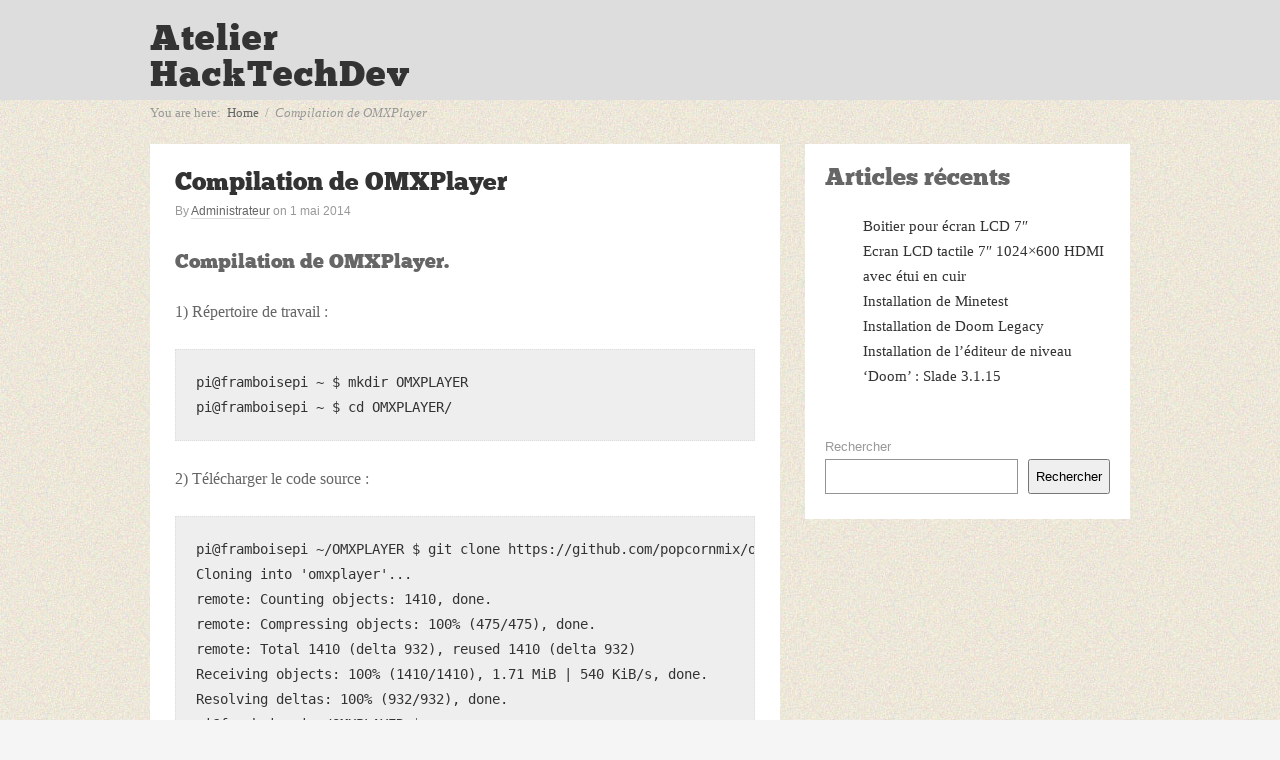

--- FILE ---
content_type: text/html; charset=UTF-8
request_url: https://atelier.hacktech.dev/compilation-de-omxplayer/
body_size: 7788
content:
<!DOCTYPE html>
<html lang="fr-FR">
<head>
<meta http-equiv="Content-Type" content="text/html; charset=UTF-8" />
<title>Compilation de OMXPlayer</title>

<link rel="profile" href="http://gmpg.org/xfn/11" />
<link rel="pingback" href="https://atelier.hacktech.dev/xmlrpc.php" />

<meta name='robots' content='max-image-preview:large' />
	<style>img:is([sizes="auto" i], [sizes^="auto," i]) { contain-intrinsic-size: 3000px 1500px }</style>
	<meta name="generator" content="WordPress 6.8.3" />
<meta name="template" content="Retro-fitted 0.4" />
<link rel="alternate" type="application/rss+xml" title="Atelier HackTechDev &raquo; Flux" href="https://atelier.hacktech.dev/feed/" />
<link rel="alternate" type="application/rss+xml" title="Atelier HackTechDev &raquo; Flux des commentaires" href="https://atelier.hacktech.dev/comments/feed/" />
<link rel="alternate" type="application/rss+xml" title="Atelier HackTechDev &raquo; Compilation de OMXPlayer Flux des commentaires" href="https://atelier.hacktech.dev/compilation-de-omxplayer/feed/" />
<script type="text/javascript">
/* <![CDATA[ */
window._wpemojiSettings = {"baseUrl":"https:\/\/s.w.org\/images\/core\/emoji\/16.0.1\/72x72\/","ext":".png","svgUrl":"https:\/\/s.w.org\/images\/core\/emoji\/16.0.1\/svg\/","svgExt":".svg","source":{"concatemoji":"https:\/\/atelier.hacktech.dev\/wp-includes\/js\/wp-emoji-release.min.js?ver=6.8.3"}};
/*! This file is auto-generated */
!function(s,n){var o,i,e;function c(e){try{var t={supportTests:e,timestamp:(new Date).valueOf()};sessionStorage.setItem(o,JSON.stringify(t))}catch(e){}}function p(e,t,n){e.clearRect(0,0,e.canvas.width,e.canvas.height),e.fillText(t,0,0);var t=new Uint32Array(e.getImageData(0,0,e.canvas.width,e.canvas.height).data),a=(e.clearRect(0,0,e.canvas.width,e.canvas.height),e.fillText(n,0,0),new Uint32Array(e.getImageData(0,0,e.canvas.width,e.canvas.height).data));return t.every(function(e,t){return e===a[t]})}function u(e,t){e.clearRect(0,0,e.canvas.width,e.canvas.height),e.fillText(t,0,0);for(var n=e.getImageData(16,16,1,1),a=0;a<n.data.length;a++)if(0!==n.data[a])return!1;return!0}function f(e,t,n,a){switch(t){case"flag":return n(e,"\ud83c\udff3\ufe0f\u200d\u26a7\ufe0f","\ud83c\udff3\ufe0f\u200b\u26a7\ufe0f")?!1:!n(e,"\ud83c\udde8\ud83c\uddf6","\ud83c\udde8\u200b\ud83c\uddf6")&&!n(e,"\ud83c\udff4\udb40\udc67\udb40\udc62\udb40\udc65\udb40\udc6e\udb40\udc67\udb40\udc7f","\ud83c\udff4\u200b\udb40\udc67\u200b\udb40\udc62\u200b\udb40\udc65\u200b\udb40\udc6e\u200b\udb40\udc67\u200b\udb40\udc7f");case"emoji":return!a(e,"\ud83e\udedf")}return!1}function g(e,t,n,a){var r="undefined"!=typeof WorkerGlobalScope&&self instanceof WorkerGlobalScope?new OffscreenCanvas(300,150):s.createElement("canvas"),o=r.getContext("2d",{willReadFrequently:!0}),i=(o.textBaseline="top",o.font="600 32px Arial",{});return e.forEach(function(e){i[e]=t(o,e,n,a)}),i}function t(e){var t=s.createElement("script");t.src=e,t.defer=!0,s.head.appendChild(t)}"undefined"!=typeof Promise&&(o="wpEmojiSettingsSupports",i=["flag","emoji"],n.supports={everything:!0,everythingExceptFlag:!0},e=new Promise(function(e){s.addEventListener("DOMContentLoaded",e,{once:!0})}),new Promise(function(t){var n=function(){try{var e=JSON.parse(sessionStorage.getItem(o));if("object"==typeof e&&"number"==typeof e.timestamp&&(new Date).valueOf()<e.timestamp+604800&&"object"==typeof e.supportTests)return e.supportTests}catch(e){}return null}();if(!n){if("undefined"!=typeof Worker&&"undefined"!=typeof OffscreenCanvas&&"undefined"!=typeof URL&&URL.createObjectURL&&"undefined"!=typeof Blob)try{var e="postMessage("+g.toString()+"("+[JSON.stringify(i),f.toString(),p.toString(),u.toString()].join(",")+"));",a=new Blob([e],{type:"text/javascript"}),r=new Worker(URL.createObjectURL(a),{name:"wpTestEmojiSupports"});return void(r.onmessage=function(e){c(n=e.data),r.terminate(),t(n)})}catch(e){}c(n=g(i,f,p,u))}t(n)}).then(function(e){for(var t in e)n.supports[t]=e[t],n.supports.everything=n.supports.everything&&n.supports[t],"flag"!==t&&(n.supports.everythingExceptFlag=n.supports.everythingExceptFlag&&n.supports[t]);n.supports.everythingExceptFlag=n.supports.everythingExceptFlag&&!n.supports.flag,n.DOMReady=!1,n.readyCallback=function(){n.DOMReady=!0}}).then(function(){return e}).then(function(){var e;n.supports.everything||(n.readyCallback(),(e=n.source||{}).concatemoji?t(e.concatemoji):e.wpemoji&&e.twemoji&&(t(e.twemoji),t(e.wpemoji)))}))}((window,document),window._wpemojiSettings);
/* ]]> */
</script>
<link rel='stylesheet' id='style-css' href='https://atelier.hacktech.dev/wp-content/themes/ectopudding/style.min.css?ver=0.1.3' type='text/css' media='all' />
<style id='wp-emoji-styles-inline-css' type='text/css'>

	img.wp-smiley, img.emoji {
		display: inline !important;
		border: none !important;
		box-shadow: none !important;
		height: 1em !important;
		width: 1em !important;
		margin: 0 0.07em !important;
		vertical-align: -0.1em !important;
		background: none !important;
		padding: 0 !important;
	}
</style>
<link rel='stylesheet' id='wp-block-library-css' href='https://atelier.hacktech.dev/wp-includes/css/dist/block-library/style.min.css?ver=6.8.3' type='text/css' media='all' />
<style id='classic-theme-styles-inline-css' type='text/css'>
/*! This file is auto-generated */
.wp-block-button__link{color:#fff;background-color:#32373c;border-radius:9999px;box-shadow:none;text-decoration:none;padding:calc(.667em + 2px) calc(1.333em + 2px);font-size:1.125em}.wp-block-file__button{background:#32373c;color:#fff;text-decoration:none}
</style>
<style id='global-styles-inline-css' type='text/css'>
:root{--wp--preset--aspect-ratio--square: 1;--wp--preset--aspect-ratio--4-3: 4/3;--wp--preset--aspect-ratio--3-4: 3/4;--wp--preset--aspect-ratio--3-2: 3/2;--wp--preset--aspect-ratio--2-3: 2/3;--wp--preset--aspect-ratio--16-9: 16/9;--wp--preset--aspect-ratio--9-16: 9/16;--wp--preset--color--black: #000000;--wp--preset--color--cyan-bluish-gray: #abb8c3;--wp--preset--color--white: #ffffff;--wp--preset--color--pale-pink: #f78da7;--wp--preset--color--vivid-red: #cf2e2e;--wp--preset--color--luminous-vivid-orange: #ff6900;--wp--preset--color--luminous-vivid-amber: #fcb900;--wp--preset--color--light-green-cyan: #7bdcb5;--wp--preset--color--vivid-green-cyan: #00d084;--wp--preset--color--pale-cyan-blue: #8ed1fc;--wp--preset--color--vivid-cyan-blue: #0693e3;--wp--preset--color--vivid-purple: #9b51e0;--wp--preset--gradient--vivid-cyan-blue-to-vivid-purple: linear-gradient(135deg,rgba(6,147,227,1) 0%,rgb(155,81,224) 100%);--wp--preset--gradient--light-green-cyan-to-vivid-green-cyan: linear-gradient(135deg,rgb(122,220,180) 0%,rgb(0,208,130) 100%);--wp--preset--gradient--luminous-vivid-amber-to-luminous-vivid-orange: linear-gradient(135deg,rgba(252,185,0,1) 0%,rgba(255,105,0,1) 100%);--wp--preset--gradient--luminous-vivid-orange-to-vivid-red: linear-gradient(135deg,rgba(255,105,0,1) 0%,rgb(207,46,46) 100%);--wp--preset--gradient--very-light-gray-to-cyan-bluish-gray: linear-gradient(135deg,rgb(238,238,238) 0%,rgb(169,184,195) 100%);--wp--preset--gradient--cool-to-warm-spectrum: linear-gradient(135deg,rgb(74,234,220) 0%,rgb(151,120,209) 20%,rgb(207,42,186) 40%,rgb(238,44,130) 60%,rgb(251,105,98) 80%,rgb(254,248,76) 100%);--wp--preset--gradient--blush-light-purple: linear-gradient(135deg,rgb(255,206,236) 0%,rgb(152,150,240) 100%);--wp--preset--gradient--blush-bordeaux: linear-gradient(135deg,rgb(254,205,165) 0%,rgb(254,45,45) 50%,rgb(107,0,62) 100%);--wp--preset--gradient--luminous-dusk: linear-gradient(135deg,rgb(255,203,112) 0%,rgb(199,81,192) 50%,rgb(65,88,208) 100%);--wp--preset--gradient--pale-ocean: linear-gradient(135deg,rgb(255,245,203) 0%,rgb(182,227,212) 50%,rgb(51,167,181) 100%);--wp--preset--gradient--electric-grass: linear-gradient(135deg,rgb(202,248,128) 0%,rgb(113,206,126) 100%);--wp--preset--gradient--midnight: linear-gradient(135deg,rgb(2,3,129) 0%,rgb(40,116,252) 100%);--wp--preset--font-size--small: 13px;--wp--preset--font-size--medium: 20px;--wp--preset--font-size--large: 36px;--wp--preset--font-size--x-large: 42px;--wp--preset--spacing--20: 0.44rem;--wp--preset--spacing--30: 0.67rem;--wp--preset--spacing--40: 1rem;--wp--preset--spacing--50: 1.5rem;--wp--preset--spacing--60: 2.25rem;--wp--preset--spacing--70: 3.38rem;--wp--preset--spacing--80: 5.06rem;--wp--preset--shadow--natural: 6px 6px 9px rgba(0, 0, 0, 0.2);--wp--preset--shadow--deep: 12px 12px 50px rgba(0, 0, 0, 0.4);--wp--preset--shadow--sharp: 6px 6px 0px rgba(0, 0, 0, 0.2);--wp--preset--shadow--outlined: 6px 6px 0px -3px rgba(255, 255, 255, 1), 6px 6px rgba(0, 0, 0, 1);--wp--preset--shadow--crisp: 6px 6px 0px rgba(0, 0, 0, 1);}:where(.is-layout-flex){gap: 0.5em;}:where(.is-layout-grid){gap: 0.5em;}body .is-layout-flex{display: flex;}.is-layout-flex{flex-wrap: wrap;align-items: center;}.is-layout-flex > :is(*, div){margin: 0;}body .is-layout-grid{display: grid;}.is-layout-grid > :is(*, div){margin: 0;}:where(.wp-block-columns.is-layout-flex){gap: 2em;}:where(.wp-block-columns.is-layout-grid){gap: 2em;}:where(.wp-block-post-template.is-layout-flex){gap: 1.25em;}:where(.wp-block-post-template.is-layout-grid){gap: 1.25em;}.has-black-color{color: var(--wp--preset--color--black) !important;}.has-cyan-bluish-gray-color{color: var(--wp--preset--color--cyan-bluish-gray) !important;}.has-white-color{color: var(--wp--preset--color--white) !important;}.has-pale-pink-color{color: var(--wp--preset--color--pale-pink) !important;}.has-vivid-red-color{color: var(--wp--preset--color--vivid-red) !important;}.has-luminous-vivid-orange-color{color: var(--wp--preset--color--luminous-vivid-orange) !important;}.has-luminous-vivid-amber-color{color: var(--wp--preset--color--luminous-vivid-amber) !important;}.has-light-green-cyan-color{color: var(--wp--preset--color--light-green-cyan) !important;}.has-vivid-green-cyan-color{color: var(--wp--preset--color--vivid-green-cyan) !important;}.has-pale-cyan-blue-color{color: var(--wp--preset--color--pale-cyan-blue) !important;}.has-vivid-cyan-blue-color{color: var(--wp--preset--color--vivid-cyan-blue) !important;}.has-vivid-purple-color{color: var(--wp--preset--color--vivid-purple) !important;}.has-black-background-color{background-color: var(--wp--preset--color--black) !important;}.has-cyan-bluish-gray-background-color{background-color: var(--wp--preset--color--cyan-bluish-gray) !important;}.has-white-background-color{background-color: var(--wp--preset--color--white) !important;}.has-pale-pink-background-color{background-color: var(--wp--preset--color--pale-pink) !important;}.has-vivid-red-background-color{background-color: var(--wp--preset--color--vivid-red) !important;}.has-luminous-vivid-orange-background-color{background-color: var(--wp--preset--color--luminous-vivid-orange) !important;}.has-luminous-vivid-amber-background-color{background-color: var(--wp--preset--color--luminous-vivid-amber) !important;}.has-light-green-cyan-background-color{background-color: var(--wp--preset--color--light-green-cyan) !important;}.has-vivid-green-cyan-background-color{background-color: var(--wp--preset--color--vivid-green-cyan) !important;}.has-pale-cyan-blue-background-color{background-color: var(--wp--preset--color--pale-cyan-blue) !important;}.has-vivid-cyan-blue-background-color{background-color: var(--wp--preset--color--vivid-cyan-blue) !important;}.has-vivid-purple-background-color{background-color: var(--wp--preset--color--vivid-purple) !important;}.has-black-border-color{border-color: var(--wp--preset--color--black) !important;}.has-cyan-bluish-gray-border-color{border-color: var(--wp--preset--color--cyan-bluish-gray) !important;}.has-white-border-color{border-color: var(--wp--preset--color--white) !important;}.has-pale-pink-border-color{border-color: var(--wp--preset--color--pale-pink) !important;}.has-vivid-red-border-color{border-color: var(--wp--preset--color--vivid-red) !important;}.has-luminous-vivid-orange-border-color{border-color: var(--wp--preset--color--luminous-vivid-orange) !important;}.has-luminous-vivid-amber-border-color{border-color: var(--wp--preset--color--luminous-vivid-amber) !important;}.has-light-green-cyan-border-color{border-color: var(--wp--preset--color--light-green-cyan) !important;}.has-vivid-green-cyan-border-color{border-color: var(--wp--preset--color--vivid-green-cyan) !important;}.has-pale-cyan-blue-border-color{border-color: var(--wp--preset--color--pale-cyan-blue) !important;}.has-vivid-cyan-blue-border-color{border-color: var(--wp--preset--color--vivid-cyan-blue) !important;}.has-vivid-purple-border-color{border-color: var(--wp--preset--color--vivid-purple) !important;}.has-vivid-cyan-blue-to-vivid-purple-gradient-background{background: var(--wp--preset--gradient--vivid-cyan-blue-to-vivid-purple) !important;}.has-light-green-cyan-to-vivid-green-cyan-gradient-background{background: var(--wp--preset--gradient--light-green-cyan-to-vivid-green-cyan) !important;}.has-luminous-vivid-amber-to-luminous-vivid-orange-gradient-background{background: var(--wp--preset--gradient--luminous-vivid-amber-to-luminous-vivid-orange) !important;}.has-luminous-vivid-orange-to-vivid-red-gradient-background{background: var(--wp--preset--gradient--luminous-vivid-orange-to-vivid-red) !important;}.has-very-light-gray-to-cyan-bluish-gray-gradient-background{background: var(--wp--preset--gradient--very-light-gray-to-cyan-bluish-gray) !important;}.has-cool-to-warm-spectrum-gradient-background{background: var(--wp--preset--gradient--cool-to-warm-spectrum) !important;}.has-blush-light-purple-gradient-background{background: var(--wp--preset--gradient--blush-light-purple) !important;}.has-blush-bordeaux-gradient-background{background: var(--wp--preset--gradient--blush-bordeaux) !important;}.has-luminous-dusk-gradient-background{background: var(--wp--preset--gradient--luminous-dusk) !important;}.has-pale-ocean-gradient-background{background: var(--wp--preset--gradient--pale-ocean) !important;}.has-electric-grass-gradient-background{background: var(--wp--preset--gradient--electric-grass) !important;}.has-midnight-gradient-background{background: var(--wp--preset--gradient--midnight) !important;}.has-small-font-size{font-size: var(--wp--preset--font-size--small) !important;}.has-medium-font-size{font-size: var(--wp--preset--font-size--medium) !important;}.has-large-font-size{font-size: var(--wp--preset--font-size--large) !important;}.has-x-large-font-size{font-size: var(--wp--preset--font-size--x-large) !important;}
:where(.wp-block-post-template.is-layout-flex){gap: 1.25em;}:where(.wp-block-post-template.is-layout-grid){gap: 1.25em;}
:where(.wp-block-columns.is-layout-flex){gap: 2em;}:where(.wp-block-columns.is-layout-grid){gap: 2em;}
:root :where(.wp-block-pullquote){font-size: 1.5em;line-height: 1.6;}
</style>
<link rel='stylesheet' id='chunkfive-webfont-css' href='https://atelier.hacktech.dev/wp-content/themes/ectopudding/css/chunkfive-webfont.css?ver=6.8.3' type='text/css' media='all' />
<script type="text/javascript" src="https://atelier.hacktech.dev/wp-includes/js/jquery/jquery.min.js?ver=3.7.1" id="jquery-core-js"></script>
<script type="text/javascript" src="https://atelier.hacktech.dev/wp-includes/js/jquery/jquery-migrate.min.js?ver=3.4.1" id="jquery-migrate-js"></script>
<link rel="https://api.w.org/" href="https://atelier.hacktech.dev/wp-json/" /><link rel="alternate" title="JSON" type="application/json" href="https://atelier.hacktech.dev/wp-json/wp/v2/posts/1236" /><link rel="EditURI" type="application/rsd+xml" title="RSD" href="https://atelier.hacktech.dev/xmlrpc.php?rsd" />
<link rel="canonical" href="https://atelier.hacktech.dev/compilation-de-omxplayer/" />
<link rel='shortlink' href='https://atelier.hacktech.dev/?p=1236' />
<link rel="alternate" title="oEmbed (JSON)" type="application/json+oembed" href="https://atelier.hacktech.dev/wp-json/oembed/1.0/embed?url=https%3A%2F%2Fatelier.hacktech.dev%2Fcompilation-de-omxplayer%2F" />
<link rel="alternate" title="oEmbed (XML)" type="text/xml+oembed" href="https://atelier.hacktech.dev/wp-json/oembed/1.0/embed?url=https%3A%2F%2Fatelier.hacktech.dev%2Fcompilation-de-omxplayer%2F&#038;format=xml" />
<style type="text/css" id="custom-background-css">
body.custom-background { background-image: url("https://atelier.hacktech.dev/wp-content/themes/retro-fitted/images/bg.jpg"); background-position: left top; background-size: auto; background-repeat: repeat; background-attachment: scroll; }
</style>
	
</head>

<body class="wordpress ltr fr_FR child-theme y2026 m01 d26 h20 monday logged-out custom-background singular singular-post singular-post-1236 layout-default">

	
	<div id="container">

		
		<div id="header">

			
			<div class="wrap">

				<div id="branding">
					<div id="site-title"><a href="https://atelier.hacktech.dev" title="Atelier HackTechDev" rel="home"><span>Atelier HackTechDev</span></a></div>					<div id="site-description"><span>Développement et bidouillage</span></div>				</div><!-- #branding -->

				
			</div><!-- .wrap -->

			
		</div><!-- #header -->

		
		
		
		<div id="main">

			<div class="wrap">

			
			<div class="breadcrumb-trail breadcrumbs" itemprop="breadcrumb"><span class="trail-before">You are here:</span> <span class="trail-begin"><a href="https://atelier.hacktech.dev" title="Atelier HackTechDev" rel="home" class="trail-begin">Home</a></span> <span class="sep">/</span> <span class="trail-end">Compilation de OMXPlayer</span></div>
	
	<div id="content">

		
		
		<div class="hfeed">

			
				
					
					<div id="post-1236" class="hentry post publish post-1 odd author-administrateur category-framboise-pi category-multimedia">

						
						<h1 class='post-title entry-title'><a href='https://atelier.hacktech.dev/compilation-de-omxplayer/'>Compilation de OMXPlayer</a></h1>
						<div class="byline">By <span class="author vcard"><a class="url fn n" rel="author" href="https://atelier.hacktech.dev/author/administrateur/" title="Administrateur">Administrateur</a></span> on <abbr class="published" title="jeudi, mai 1st, 2014, 11:27 am">1 mai 2014</abbr> </div>
						<div class="entry-content">
							<h4>Compilation de OMXPlayer.</h4>
<p>1) Répertoire de travail :</p>
<pre>
pi@framboisepi ~ $ mkdir OMXPLAYER
pi@framboisepi ~ $ cd OMXPLAYER/
</pre>
<p>2) Télécharger le code source :</p>
<pre>
pi@framboisepi ~/OMXPLAYER $ git clone https://github.com/popcornmix/omxplayer.git
Cloning into 'omxplayer'...
remote: Counting objects: 1410, done.
remote: Compressing objects: 100% (475/475), done.
remote: Total 1410 (delta 932), reused 1410 (delta 932)
Receiving objects: 100% (1410/1410), 1.71 MiB | 540 KiB/s, done.
Resolving deltas: 100% (932/932), done.
pi@framboisepi ~/OMXPLAYER $
</pre>
<p>3) Préparation de la compilation :</p>
<pre>
pi@framboisepi ~/OMXPLAYER $ cd omxplayer/
pi@framboisepi ~/OMXPLAYER/omxplayer $ ./prepare-native-raspbian.sh
Patching makefiles...
Package dbus-1 was not found in the pkg-config search path.
Perhaps you should add the directory containing `dbus-1.pc'
to the PKG_CONFIG_PATH environment variable
No package 'dbus-1' found
Installing packages...
Réception de : 1 http://mirrordirector.raspbian.org wheezy Release.gpg [490 B]
...
 *** Updating SDK
 *** Running ldconfig
 *** Storing current firmware revision
 *** Deleting downloaded files
 *** Syncing changes to disk
 *** If no errors appeared, your firmware was successfully updated to 8643317f122bf5eb786218a23784ceae7ea312eb
 *** A reboot is needed to activate the new firmware
In order to compile ffmpeg you need to set memory_split to 16 for 256MB RAM PIs (0 does not work) or to at most 256 for 512MB RAM PIs, respectively. Otherwise there is not enough RAM to compile ffmpeg. Please do the apropriate in the raspi-config and select finish to reboot your RPi. Warning: to run compiled omxplayer please start raspi-config again and set memory_split to at least 128. [Press RETURN to continue]
</pre>
<p>4) Splitter la mémoire « memory_split » à 256Mo.<br />
5) Compiler ffmpeg :</p>
<pre>
pi@framboisepi ~/OMXPLAYER/omxplayer $ make ffmpeg
make -f Makefile.ffmpeg
make[1]: entrant dans le répertoire « /home/pi/OMXPLAYER/omxplayer »
git clone git://source.ffmpeg.org/ffmpeg ffmpeg -b n2.2 --depth=1
Cloning into 'ffmpeg'...
...
INSTALL	libavutil/avconfig.h
INSTALL	libavutil/ffversion.h
INSTALL	libavutil/libavutil.pc
make[2]: quittant le répertoire « /home/pi/OMXPLAYER/omxplayer/ffmpeg »
strip ffmpeg_compiled/usr/local/lib/*.so
make[1]: quittant le répertoire « /home/pi/OMXPLAYER/omxplayer »
</pre>
<p>6) Compilation de omxplayer :<br />
&#8211; Configuration du Makefile :<br />
Ouvrir :</p>
<pre>
Makefile.include
</pre>
<p>Chercher :</p>
<pre>
INCLUDES        += -I/opt/vc/include/interface/vcos/pthreads                    -I/opt/vc/include                       -I/opt/vc/include/interface/vmcs_host                   -I/opt/vc/include/interface/vmcs_host/linux                     -I/usr/lib/arm-linux-gnueabihf/dbus-1.0/include                         -I/usr/include                  -I/usr/include/freetype2
</pre>
<p>Ajouter à la fin :</p>
<pre>
-I /usr/include/dbus-1.0
</pre>
<p>&#8211; Compilation :</p>
<pre>
pi@framboisepi ~/OMXPLAYER/omxplayer $ make
bash gen_version.sh > version.h
...
/usr//bin/strip omxplayer.bin
</pre>
<p>&#8211; Création de la distribution :</p>
<pre>
pi@framboisepi ~/OMXPLAYER/omxplayer $ sudo make dist
bash gen_version.sh > version.h
...
cp COPYING omxplayer-dist/usr/share/doc/
cp README.md omxplayer-dist/usr/share/doc/README
cp -a ffmpeg_compiled/usr/local/lib/*.so* omxplayer-dist/usr/lib/omxplayer/
cd omxplayer-dist; tar -czf ../omxplayer-dist.tgz *
</pre>
<p>&#8211; Installation :</p>
<pre>
pi@framboisepi ~/OMXPLAYER/omxplayer $ sudo make install
bash gen_version.sh > version.h
cp README.md omxplayer-dist/usr/share/doc/README
cp -a ffmpeg_compiled/usr/local/lib/*.so* omxplayer-dist/usr/lib/omxplayer/
cd omxplayer-dist; tar -czf ../omxplayer-dist.tgz *
cp omxplayer-dist/* / -r
pi@framboisepi ~/OMXPLAYER/omxplayer $ sudo /sbin/ldconfig
</pre>
<p>&#8211; Installation sur le système :</p>
<pre>
pi@framboisepi ~/OMXPLAYER/omxplayer $ sudo cp omxplayer-dist.tgz /
pi@framboisepi ~/OMXPLAYER/omxplayer $ sudo tar xvfz /omxplayer-dist.tgz
usr/
usr/bin/
usr/bin/omxplayer.bin
usr/bin/omxplayer
...
usr/share/
usr/share/doc/
usr/share/doc/README
usr/share/doc/COPYING
</pre>
<p>&#8211; Vérification :</p>
<pre>
pi@framboisepi ~/OMXPLAYER/omxplayer $ ls -l /usr/bin/omxplayer*
-rwxr-xr-x 1 pi pi   3076 mai    1 11:33 /usr/bin/omxplayer
-rwxr-xr-x 1 pi pi 344860 mai    1 11:33 /usr/bin/omxplayer.bin
</pre>
<p>7) Test :</p>
<pre>
pi@framboisepi ~/OMXPLAYER/omxplayer $ cd
pi@framboisepi ~ $ wget http://ftp.nluug.nl/pub/graphics/blender/demo/movies/ToS/tears_of_steel_1080p.mov
pi@framboisepi ~ $ omxplayer tears_of_steel_1080p.mov
</pre>
<p>8) Lien :<br />
<a href="https://github.com/popcornmix/omxplayer/">https://github.com/popcornmix/omxplayer/</a></p>
													</div><!-- .entry-content -->

						<div class="entry-meta"><span class="category"><span class="before">Posted in </span><a href="https://atelier.hacktech.dev/category/framboise-pi/" rel="tag">Framboise Pi</a>, <a href="https://atelier.hacktech.dev/category/multimedia/" rel="tag">Multimédia</a></span> </div>
						
					</div><!-- .hentry -->

					
					
					
					
<div id="comments-template">

	<div class="comments-wrap">

		<div id="comments">

			
			
		</div><!-- #comments -->

			<div id="respond" class="comment-respond">
		<h3 id="reply-title" class="comment-reply-title">Leave a Reply <small><a rel="nofollow" id="cancel-comment-reply-link" href="/compilation-de-omxplayer/#respond" style="display:none;">Click here to cancel reply.</a></small></h3><p class="alert">You must be <a href="https://atelier.hacktech.dev/wp-login.php?redirect_to=https%3A%2F%2Fatelier.hacktech.dev%2Fcompilation-de-omxplayer%2F" title="Log in">logged in</a> to post a comment.</p><!-- .alert -->	</div><!-- #respond -->
	
	</div><!-- .comments-wrap -->

</div><!-- #comments-template -->
				
			
		</div><!-- .hfeed -->

		
		
		
	

		<div class="loop-nav">
			<a href="https://atelier.hacktech.dev/carte-son-wolfson-pour-raspberry-pi-configuration/" rel="prev"><span class="previous">&larr; Previous</span></a>			<a href="https://atelier.hacktech.dev/bashrc-et-git/" rel="next"><span class="next">Next &rarr;</span></a>		</div><!-- .loop-nav -->

	
	</div><!-- #content -->

	
				
	
	<div id="sidebar-primary" class="sidebar">

		
		<div id="block-3" class="widget widget_block widget-widget_block"><div class="widget-wrap widget-inside">
<div class="wp-block-group"><div class="wp-block-group__inner-container is-layout-flow wp-block-group-is-layout-flow">
<h2 class="wp-block-heading" id="articles-recents">Articles récents</h2>


<ul class="wp-block-latest-posts__list wp-block-latest-posts"><li><a class="wp-block-latest-posts__post-title" href="https://atelier.hacktech.dev/boitier-pour-ecran-lcd-7/">Boitier pour écran LCD 7&Prime;</a></li>
<li><a class="wp-block-latest-posts__post-title" href="https://atelier.hacktech.dev/ecran-lcd-tactile-7-1024x600-hdmi-avec-etui-en-cuir/">Ecran LCD tactile 7&Prime; 1024&#215;600 HDMI avec étui en cuir</a></li>
<li><a class="wp-block-latest-posts__post-title" href="https://atelier.hacktech.dev/installation-de-minetest/">Installation de Minetest</a></li>
<li><a class="wp-block-latest-posts__post-title" href="https://atelier.hacktech.dev/installation-de-doom-legacy/">Installation de Doom Legacy</a></li>
<li><a class="wp-block-latest-posts__post-title" href="https://atelier.hacktech.dev/installation-de-lediteur-de-niveau-doom-slade-3-1-15/">Installation de l&rsquo;éditeur de niveau &lsquo;Doom&rsquo; : Slade 3.1.15</a></li>
</ul></div></div>
</div></div><div id="block-4" class="widget widget_block widget-widget_block"><div class="widget-wrap widget-inside">
<div class="wp-block-group"><div class="wp-block-group__inner-container is-layout-flow wp-block-group-is-layout-flow"><form role="search" method="get" action="https://atelier.hacktech.dev/" class="wp-block-search__button-outside wp-block-search__text-button wp-block-search"    ><label class="wp-block-search__label" for="wp-block-search__input-1" >Rechercher</label><div class="wp-block-search__inside-wrapper " ><input class="wp-block-search__input" id="wp-block-search__input-1" placeholder="" value="" type="search" name="s" required /><button aria-label="Rechercher" class="wp-block-search__button wp-element-button" type="submit" >Rechercher</button></div></form></div></div>
</div></div>
		
	</div><!-- #sidebar-primary .aside -->

	

				
				
			</div><!-- .wrap -->

		</div><!-- #main -->

		
		
		<div id="footer">

			
			<div class="wrap">

				<div class="footer-content">
					<p class="copyright">Copyright &#169; 2026 <a class="site-link" href="https://atelier.hacktech.dev" title="Atelier HackTechDev" rel="home"><span>Atelier HackTechDev</span></a>.</p>

<p class="credit">Powered by <a class="wp-link" href="http://wordpress.org" title="State-of-the-art semantic personal publishing platform"><span>WordPress</span></a> and <a class="child-link" href="http://thremes.com.br/downloads/ectopudding/" title="Ectopudding"><span>Ectopudding</span></a>.</p>				</div><!-- .footer-content -->

				
			</div><!-- .wrap -->

			
		</div><!-- #footer -->

		
	</div><!-- #container -->

	
	<script type="speculationrules">
{"prefetch":[{"source":"document","where":{"and":[{"href_matches":"\/*"},{"not":{"href_matches":["\/wp-*.php","\/wp-admin\/*","\/wp-content\/uploads\/*","\/wp-content\/*","\/wp-content\/plugins\/*","\/wp-content\/themes\/ectopudding\/*","\/wp-content\/themes\/retro-fitted\/*","\/*\\?(.+)"]}},{"not":{"selector_matches":"a[rel~=\"nofollow\"]"}},{"not":{"selector_matches":".no-prefetch, .no-prefetch a"}}]},"eagerness":"conservative"}]}
</script>
<script type="text/javascript" src="https://atelier.hacktech.dev/wp-includes/js/comment-reply.min.js?ver=6.8.3" id="comment-reply-js" async="async" data-wp-strategy="async"></script>
<script type="text/javascript" src="https://atelier.hacktech.dev/wp-content/themes/retro-fitted/library/js/drop-downs.min.js?ver=20110920" id="drop-downs-js"></script>
<script type="text/javascript" src="https://atelier.hacktech.dev/wp-content/plugins/q2w3-fixed-widget/js/frontend.min.js?ver=6.0.1" id="q2w3_fixed_widget-js"></script>

</body>
</html>

--- FILE ---
content_type: text/css
request_url: https://atelier.hacktech.dev/wp-content/themes/ectopudding/css/chunkfive-webfont.css?ver=6.8.3
body_size: 110
content:
/* Custom font for headers. */

@font-face {
    font-family: 'ChunkFiveRoman';
    src: url('../fonts/chunkfive-webfont.eot');
    src: local('?'), url('../fonts/chunkfive-webfont.woff') format('woff'), url('../fonts/chunkfive-webfont.ttf') format('truetype'), url('../fonts/chunkfive-webfont.svg#webfontEUvSma4K') format('svg');
    font-weight: normal;
    font-style: normal;
}